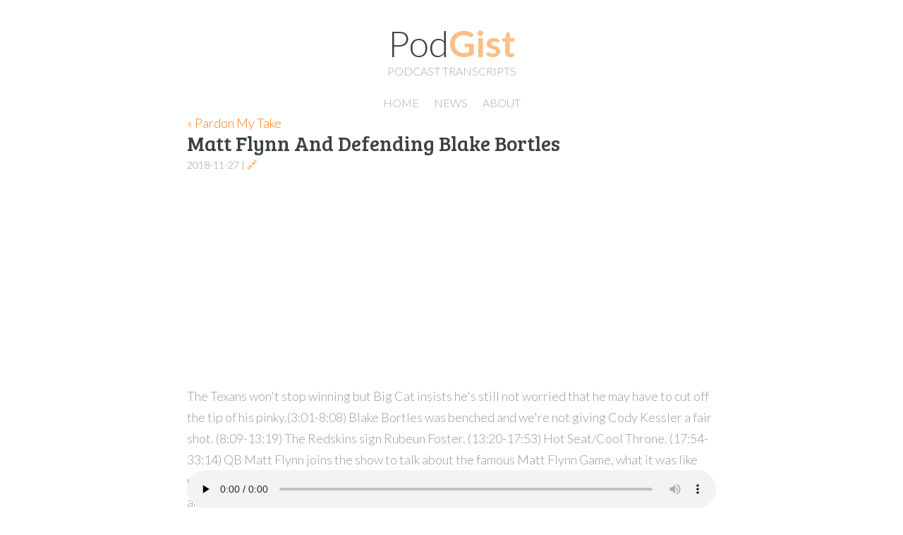

--- FILE ---
content_type: text/html
request_url: https://www.podgist.com/pardon-my-take/matt-flynn-and-defending-blake-bortles/index.html
body_size: 3281
content:
<!DOCTYPE html>
<html>
    <head>
        

        <!-- Page Meta -->
        <title>Matt Flynn And Defending Blake Bortles | Pardon My Take Transcripts | Podgist</title>

        <meta charset="utf-8" />
        <meta http-equiv="X-UA-Compatible" content="IE=edge" />
        <meta name="HandheldFriendly" content="True" />
        <meta name="viewport" content="width=device-width, initial-scale=1.0" />
        <meta name="robots" content="index, follow" />
        <meta name="description" content="podcast transcripts and podcast transcription services." />
        <meta name="keywords" content="podcast,transcript,transcripts,transcription,podcast transcript,podcast transcripts" />

        <!-- Styles and Fonts -->
        <link rel="sitemap" type="application/xml" title="Sitemap" href="/sitemap.xml" />
        
        
        
        <link href="//fonts.googleapis.com/css?family=Bree+Serif|Lato:100,100i,300,300i,400,400i,700,700i|Source+Code+Pro:300,400,500,700" rel="stylesheet">

        <link rel="stylesheet" type="text/css" href="/static/css/all-compressed.css?2b89ddaf9e455ddd56e9d46192f54b6cda71bc8aae30c8d872ffe7096fa9001ed52ddce1af333d2f4b0892699cae0d991c1061597e7cb753ae488744d2d8a0e8" />
        

        <!-- structured_data -->
        
    <script type="application/ld+json">
        {
            "@context": "http://schema.org",
            "@type": "Article",
            "headline": "Matt Flynn And Defending Blake Bortles",
            "image": "//chumley.barstoolsports.com/union/2020/01/31/4375d38d.jpg",
            "author": "Barstool Sports",
            "datePublished": "2022-02-05T18:28:32.885026-05:00",
            "dateCreated": "2018-11-27T21:24:00-05:00",
            "dateModified": "2022-02-03T21:00:13.673751-05:00",
            "description": "\u003Cp\u003EThe Texans won\u0027t stop winning but Big Cat insists he\u0027s still not worried that he may have to cut off the tip of his pinky.(3:01\u002D8:08) Blake Bortles was benched and we\u0027re not giving Cody Kessler a fair shot. (8:09\u002D13:19) The Redskins sign Rubeun Foster. (13:20\u002D17:53) Hot Seat/Cool Throne. (17:54\u002D33:14) QB Matt Flynn joins the show to talk about the famous Matt Flynn Game, what it was like playing with Aaron Rodgers and for Mike McCarthy, winning a National Championship with LSU, and backing up Brady, Rodgers, Russ Wilson, and Drew Brees. (36:30\u002D1:11:57) Segments include someone\u0027s fucking with Adam Schefter, (1:13:36\u002D1:16:05) PR 101 Reggie Bush, (1:16:06\u002D1:18:04) the debut of a new segment called \u0022Click for more”, (1:18:05\u002D1:25:08) well that makes sense, (1:25:09\u002D1:26:39) and guys on chicks (1:26:40\u002D1:30:13). \u003C/p\u003E",
            "publisher": {
                "@type": "Organization",
                "name": "Pardon My Take",
                "url": "https://www.barstoolsports.com/shows/pardon-my-take",
                "logo": {
                    "@type": "ImageObject",
                    "url": "//chumley.barstoolsports.com/union/2022/05/06/Image-from-iOS-3.fbb313ef.jpg?crop=1400%3A1400%2Csmart"
                }
            }
        }
    </script>

        <!-- /structured_data -->

        
    

<link rel="shortcut icon" type="image/png" href="/static/transcribe/images/favicon.ico"/>


<style>
    .applesauce {
        display: none;
        margin-top: 1em;
        margin-bottom: 1em;
        padding: 20px 10px;
        border-radius: 5px;
        background: #eee;
        color: #999;
        text-align: center;
        font-weight: bold;
    }
</style>


<script
  src="//code.jquery.com/jquery-3.4.1.min.js"
  integrity="sha256-CSXorXvZcTkaix6Yvo6HppcZGetbYMGWSFlBw8HfCJo="
  crossorigin="anonymous"></script>
<script src="/static/user/js/vendor/js.cookie.min.js"></script>


<script type="text/javascript">
    function uuidv4() {
      return 'xxxxxxxx-xxxx-4xxx-yxxx-xxxxxxxxxxxx'.replace(/[xy]/g, function(c) {
        var r = Math.random() * 16 | 0, v = c == 'x' ? r : (r & 0x3 | 0x8);
        return v.toString(16);
      });
    }
</script>


<script async src="//pagead2.googlesyndication.com/pagead/js/adsbygoogle.js"></script>
<script>
  (adsbygoogle = window.adsbygoogle || []).push({
    google_ad_client: "ca-pub-8694858342375137",
    enable_page_level_ads: true
  });
</script>










<script type="text/javascript">
    $(document).ready(function(){
        setInterval(function(){
            $('.unfilled-applesauce').each(function(index){
                var el = $(this);
                console.log('checking.id:'+el.attr('id'));
                var target_id = el.data('target_id');
                console.log('checking.target_id:'+target_id);
                if(!target_id){
                    
                    return;
                }
                var target_el = $('#'+target_id);

                
                var parent = target_el.parent();
                var top_of_element = parent.offset().top;
                var bottom_of_element = parent.offset().top + parent.outerHeight();
                var bottom_of_screen = $(window).scrollTop() + $(window).innerHeight();
                var top_of_screen = $(window).scrollTop();
                var is_visible = (bottom_of_screen > top_of_element) && (top_of_screen < bottom_of_element);
                console.log('is_visible:'+is_visible);
                if(!is_visible){
                    
                    return;
                }

                el.removeClass('unfilled-applesauce'); 
                if(!target_el.children(':not(script)').length){
                    el.show();
                }
            });
        }, 5000);
    });
</script>


    </head>
    <body class="page-template">
        

<script type="text/javascript">
    (function($){
        function load_partial(){
            $.ajax({
                url: '/header.html',
                dataType: 'html',
                success: function(data){
                    
                        
                            $('body').prepend(data);
                        
                    
                },
                error: function(){
                    console.log("Unable to load inline template /header.html!");
                }
            });
        }
        
            load_partial();
        
    })(jQuery);
</script>

        
<main class="content" role="main">
    <a class="read-more read-more-source" href="/pardon-my-take/index.html">&laquo; Pardon My Take</a>
    <article class="post page source">
        <header class="post-header">
            <h2 class="post-title">Matt Flynn And Defending Blake Bortles</h2>
            <span class="muted">2018-11-27 | <a href="https://www.barstoolsports.com/shows/pardon-my-take" title="Publisher Link">&#x1F517;</a></span>
        </header>
        <section class="post-content">
    <div class="post-summary"><p>The Texans won't stop winning but Big Cat insists he's still not worried that he may have to cut off the tip of his pinky.(3:01-8:08) Blake Bortles was benched and we're not giving Cody Kessler a fair shot. (8:09-13:19) The Redskins sign Rubeun Foster. (13:20-17:53) Hot Seat/Cool Throne. (17:54-33:14) QB Matt Flynn joins the show to talk about the famous Matt Flynn Game, what it was like playing with Aaron Rodgers and for Mike McCarthy, winning a National Championship with LSU, and backing up Brady, Rodgers, Russ Wilson, and Drew Brees. (36:30-1:11:57) Segments include someone's fucking with Adam Schefter, (1:13:36-1:16:05) PR 101 Reggie Bush, (1:16:06-1:18:04) the debut of a new segment called "Click for more”, (1:18:05-1:25:08) well that makes sense, (1:25:09-1:26:39) and guys on chicks (1:26:40-1:30:13). </p></div>
    <div class='audio-container'>
        <audio id="player" controls="controls" preload="none">
            <a class="download-link" href="//dts.podtrac.com/redirect.mp3/landmark.barstoolsports.net/pardon-my-take/pmt_11_28_18_condensed.mp3">Download Audio</a>
            <source src="//dts.podtrac.com/redirect.mp3/landmark.barstoolsports.net/pardon-my-take/pmt_11_28_18_condensed.mp3" />
        </audio>
    </div>
    
    
    
    
    
    <!--post.is_any_transcription_complete=True-->
    <!--post.enclosures.first.info.transcribed=True-->
    <!--minutes.length=0-->
    <!--show_segments=0-->
    
        
            <br/>
            <section>
                <p>To view this and other transcripts, as well as support the generation of new transcripts, please <a href="/subscribe.html">subscribe</a>.</p>
            </section>
        
    

<script src="/static/user/js/vendor/aws-cognito-sdk.min.js"></script>
<script src="/static/user/js/vendor/amazon-cognito-identity.min.js"></script>
<script src="/user/js/config.js"></script>
<script src="/static/user/js/cognito-auth.js"></script>
<script src="/static/user/js/podgist.js?1653605066"></script>

</section>
    </article>
</main>

        <br/>
        

<script type="text/javascript">
    (function($){
        function load_partial(){
            $.ajax({
                url: '/footer.html',
                dataType: 'html',
                success: function(data){
                    
                        
                            $('body').append(data);
                        
                    
                },
                error: function(){
                    console.log("Unable to load inline template /footer.html!");
                }
            });
        }
        
            load_partial();
        
    })(jQuery);
</script>

        
    <script defer src="https://static.cloudflareinsights.com/beacon.min.js/vcd15cbe7772f49c399c6a5babf22c1241717689176015" integrity="sha512-ZpsOmlRQV6y907TI0dKBHq9Md29nnaEIPlkf84rnaERnq6zvWvPUqr2ft8M1aS28oN72PdrCzSjY4U6VaAw1EQ==" data-cf-beacon='{"version":"2024.11.0","token":"5890fe378c724cdc82857336640e191b","r":1,"server_timing":{"name":{"cfCacheStatus":true,"cfEdge":true,"cfExtPri":true,"cfL4":true,"cfOrigin":true,"cfSpeedBrain":true},"location_startswith":null}}' crossorigin="anonymous"></script>
</body>
</html>


--- FILE ---
content_type: text/html; charset=utf-8
request_url: https://www.google.com/recaptcha/api2/aframe
body_size: 250
content:
<!DOCTYPE HTML><html><head><meta http-equiv="content-type" content="text/html; charset=UTF-8"></head><body><script nonce="K32t4kwMuaCaNnPSyFGuzQ">/** Anti-fraud and anti-abuse applications only. See google.com/recaptcha */ try{var clients={'sodar':'https://pagead2.googlesyndication.com/pagead/sodar?'};window.addEventListener("message",function(a){try{if(a.source===window.parent){var b=JSON.parse(a.data);var c=clients[b['id']];if(c){var d=document.createElement('img');d.src=c+b['params']+'&rc='+(localStorage.getItem("rc::a")?sessionStorage.getItem("rc::b"):"");window.document.body.appendChild(d);sessionStorage.setItem("rc::e",parseInt(sessionStorage.getItem("rc::e")||0)+1);localStorage.setItem("rc::h",'1768933797254');}}}catch(b){}});window.parent.postMessage("_grecaptcha_ready", "*");}catch(b){}</script></body></html>

--- FILE ---
content_type: text/javascript
request_url: https://www.podgist.com/static/user/js/podgist.js?1653605066
body_size: 4979
content:
/*global Podgist _config Cookies */

var Podgist = window.Podgist || {};
window.Podgist = Podgist || {};

(function($){
    var authToken;
    var allow_corrections = false;
    var editing = false;

    var self = {
        username: null,
        is_subscribed: false,
        user_uuid: null,
        refresh_timer_id: null
    };

    function parseJwt (token) {
        var base64Url = token.split('.')[1];
        var base64 = base64Url.replace(/-/g, '+').replace(/_/g, '/');
        var jsonPayload = decodeURIComponent(atob(base64).split('').map(function(c) {
            return '%' + ('00' + c.charCodeAt(0).toString(16)).slice(-2);
        }).join(''));
        return JSON.parse(jsonPayload);
    }

    Podgist.authToken.then(function setAuthToken(token) {
        if (token) {
            authToken = token;
        } else {
            //window.location.href = window._config.urls.signin;
        }
    }).catch(function handleTokenError(error) {
        alert('Unable to verify credentials: '+error);
        //window.location.href = window._config.urls.signin;
    });

    function str_to_bool(s){
        return s == 'true' || s == '1';
    }

    function isSubscribed(){
        return self.is_subscribed;
    }

    Podgist.isSubscribed = isSubscribed;

    // This is what should be called on each page.
    function checkSubscription() {
        console.log('Checking subscription.')
        self.is_subscribed = str_to_bool(Cookies.get('is_subscribed'));
        allow_corrections = str_to_bool(Cookies.get('allow_corrections')) || false;
        let c1 = Cookies.get('CloudFront-Key-Pair-Id');
        let c2 = Cookies.get('CloudFront-Policy');
        let c3 = Cookies.get('CloudFront-Signature');
        console.log('is_subscribed.precheck:'+self.is_subscribed);
        console.log('CloudFront-Key-Pair-Id:'+c1);
        console.log('CloudFront-Policy     :'+c2);
        console.log('CloudFront-Signature  :'+c3);
        if(!self.is_subscribed){// || !c1 || !c2 || !c3){
            // If there are no cookies documenting our subscription, then refresh cookies to re-check.
            console.log('Not subscribed. Refreshing cookies.');
            refreshCookies(c1);
        }else if($('main[role=acces-denied]').length && !window.location.href.includes('access-denied.html')){
            // If we're subscribed, but we're getting an access denied error, then refresh cookies to re-check.
            refreshCookies(true);
        }else if(self.is_subscribed){
            console.log('sending sub verified note')
            // Active event handlers that depend on a verified subscription.
            $(document).trigger('podgist:subscription:verified');
        }else{
            $(document).trigger('podgist:subscription:none');
        }
    }

    function disable_header_skeleton(){
        var elements = document.querySelectorAll('.skeleton-text');
        elements.forEach(function(element) {
            element.classList.remove('skeleton-text');
            element.classList.add('skeleton-text-off');
        });
        var elements = document.querySelectorAll('.skeleton-image');
        elements.forEach(function(element) {
            element.classList.remove('skeleton-image');
            element.classList.add('skeleton-image-off');
        });
    }

    function enable_header_skeleton(){
        var elements = document.querySelectorAll('.skeleton-text-off');
        elements.forEach(function(element) {
            element.classList.remove('skeleton-text-off');
            element.classList.add('skeleton-text');
        });
        var elements = document.querySelectorAll('.skeleton-image-off');
        elements.forEach(function(element) {
            element.classList.remove('skeleton-image-off');
            element.classList.add('skeleton-image');
        });
    }

    function render_template(template_id, context){
        let template = document.getElementById(template_id).innerHTML;
        for (const key in context) {
            let value = context[key];
            //template = template.replace(/\{\{\s*key\s*\}\}/g, value);
            let regex = new RegExp(`\\{\\{\\s*${key}\\s*\\}\\}`, 'g');
            template = template.replace(regex, value);
        }
        template = template.replace(/\\\/script/g, '/script');
        return template;
    }

    //TODO:refactor to use direct API?
    function getUserAccountMeta(){
        console.log('getUserAccountMeta')
        if(!self.username){
            console.log('No username registered (not logged in?) so could not retrieve account data.');
            $('#no-user-meta-display').show();
            return;
        }

        const idToken = getIdToken()
        if(!idToken){
            console.log('No idToken to verify. User not logged in?');
            return;
        }
        if(!_config.api.getUserUrl){
            return;
        }

        let url = _config.api.getUserUrl;
        if($('#user-meta-display').length){
            url = _config.api.getUserAccountUrl;
        }

        console.log('Getting meta for:'+self.username);
        $.ajax({
            url: url,
            type: 'GET',
            crossDomain: true,
            contentType: 'application/json',
            headers: {
                'Authorization': `Bearer ${idToken}`  // Pass the token in the Authorization header
            },
            success: function(data){
                console.log('data:');
                console.log(data);

                $('.loading-display').hide();

                var subscription_expiration_date = data['subscription_expiration_date'];
                var now = new Date();
                if(subscription_expiration_date){
                    if(now >= subscription_expiration_date){
                        $('#subscription-status').html('<span class="bad">expired</span>');
                    }else{
                        $('#subscription-status').html('<span class="good">active</span>');
                    }
                    //$('#subscription-expiration').text(subscription_expiration_date);
                    //$('#subscription-expiration-display').show();
                }else{
                    $('#subscription-status').html('<span class="bad">inactive</span>');
                    //$('#subscription-expiration').text('');
                    //$('#subscription-expiration-display').hide();
                }

                $('#subscription-list').empty();
                if(data['subscriptions']){
                    for(let i=0; i<data['subscriptions'].length; i++){
                        let context = data['subscriptions'][i];
                        context['universal_source_url'] = `/transcripts?source=${context['slug']}`;
                        let template = render_template('account-following-template', context);
                        $('#subscription-list').append(template);
                    }
                }else{
                    $('#subscription-list').text('None');
                }

                $('#transcript-list').empty();
                if(data['transcripts']){
                    for(let i=0; i<data['transcripts'].length; i++){
                        let context = data['transcripts'][i];
                        context['universal_transcript_url'] = `/transcript?sid=${context['sid']}&pid=${context['pid']}`;
                        let template = render_template('account-transcript-template', context);
                        $('#transcript-list').append(template);
                    }
                }else{
                    $('#transcript-list').text('None');
                }

                $('#user-meta-display').show();

                disable_header_skeleton();

            },
            error: function ajaxError(jqXHR, textStatus, errorThrown) {
                console.log(errorThrown);
                $('#no-user-meta-display').html('An error occurred. Please try again later.');
                disable_header_skeleton();
            }
        });


                //var subscription_expiration_date = data['subscription_expiration_date'];
                //var now = new Date();
                //if(subscription_expiration_date){
                    //if(now >= subscription_expiration_date){
                        //$('#subscription-status').text('unsubscribed (expired)');
                    //}else{
                        //$('#subscription-status').text('subscribed');
                    //}
                    //$('#subscription-expiration').text(subscription_expiration_date);
                    //$('#subscription-expiration-display').show();
                //}else{
                    //$('#subscription-status').text('unsubscribed');
                    //$('#subscription-expiration').text('');
                    //$('#subscription-expiration-display').hide();
                //}

                //$('#total-corrections-accepted').text(data['total_corrections_accepted']);
                //$('#total-corrections-reviewed').text(data['total_corrections_reviewed']);
                //$('#total-corrections-submitted').text(data['total_corrections_submitted']);

                //$('#loading-display').hide();
            //},
            //error: function(data){
                //$('#loading-display').text('Unable to load account data. Please try again later.');
            //}
    }

    window.Podgist.getUserAccountMeta = getUserAccountMeta;

    function enableEditing(){
        //if(!allow_corrections){
            //console.log('Corrections not allowed.')
            //return;
        //}
        $('.editor-save-button').prop('disabled', false);
        pop_button_text($('#modal-save-button'));
        $('#editing-toggle-button').html('Disable Editing');
        $('.transcription span[title]').addClass('editable');
        $('#is_ad').val(0);
        $('.transcription span[title]').click(function(){
            var el = $(this);
            var chunk_id = el.attr('title').split(' ')[0].split('-')[1];
            var old_text = el.html().replace(/[,.]/g, '');
            $('input[name=chunk_id]').val(chunk_id);
            $('#old-text').html(old_text);
            $('#new-text').val(old_text);
            $('#transcribe-modal-1 .edit-container').show();
            $('#transcribe-modal-1 .success').hide();
            $('#transcribe-modal-1').modal();
            if(window.editor_modal_close_id){
                // If we just closed the editor model and the auto-close hasn't run,
                // then cancel the auto-close so it doesn't close our new modal.
                clearTimeout(window.editor_modal_close_id);
                window.editor_modal_close_id = null;
            }
        });
    }

    window.Podgist.enableEditing = enableEditing;

    function show_transcription_update_error(){
        $('#transcribe-modal-1 .error').html('Unable to update transcript. Please try again later.');
        $('.editor-save-button').prop('disabled', false);
        pop_button_text($('#modal-save-button'));
    }

    function push_button_text(button_el, text){
        // Sets button text, saving the current text for later retrieval.
        button_el.data('old-text', button_el.text());
        button_el.text(text);
    }

    function pop_button_text(button_el){
        // Restores the old button text cached by push_button_text().
        var old_text = button_el.data('old-text');
        if(old_text){
            button_el.text(old_text);
            button_el.data('old-text', null);
        }
    }

    function save_edit_modal(el){
        el = el || $(this);
        var username = Cookies.get('username');
        var chunk_id = $('input[name=chunk_id]').val();
        var old_text = $('#old-text').html();
        var new_text = $('#new-text').val();
        var receive_email_notifications = $('#receive-email-notifications').is(':checked') | 0;
        var is_ad = parseInt($('#is_ad').val());
        if(!new_text.trim().length){
            $('#transcribe-modal-1 .error').html('Text is missing. Please enter text.');
            return;
        }
        if(new_text.length > old_text.length*2){
            $('#transcribe-modal-1 .error').html('Text is too long. Please shorten text.');
            return;
        }
        if(new_text == old_text && !is_ad){
            $('#transcribe-modal-1 .error').html('Text is unchanged. Please make a correction.');
            return;
        }
        $('#transcribe-modal-1 .error').html();
        $('.editor-save-button').prop('disabled', true);
        push_button_text(el, 'Saving...');
        $.ajax({
            method: 'GET',
            url: _config.api.invokeUrl + '/user/' + username + '/subscription?_=' + new Date().getTime(),
            headers: {
                Authorization: authToken
            },
            data: {
                chunk_id: chunk_id,
                new_text: new_text,
                receive_email_notifications: receive_email_notifications,
                is_ad: is_ad
            },
            //async: true,
            //dataType: 'jsonp',
            crossDomain: true,
            contentType: 'application/json',
            success: function(result){

                // Re-enable save buttons.
                $('.editor-save-button').prop('disabled', false);
                pop_button_text(el);

                if(result == 1){
                    console.log('Text updated.');
                    $('#transcribe-modal-1 .edit-container').hide();
                    $('#transcribe-modal-1 .success').show();
                    window.editor_modal_close_id = setTimeout(function(){
                        $('#modal-close-button').click();
                        window.editor_modal_close_id = null;
                    }, 7000);
                }else{
                    show_transcription_update_error();
                }
            },
            error: function ajaxError(jqXHR, textStatus, errorThrown) {
                console.log(errorThrown);
                show_transcription_update_error();
            }
        });
    }

    function register_subscription(subscription_id, onsuccess_redirect_url){
        var username = Cookies.get('username');
        if(!username){
            console.log('Unable to register subscription. No username set.');
            return;
        }
        $.ajax({
            method: 'GET',
            url: _config.api.invokeUrl + '/user/' + username + '/subscription?_=' + new Date().getTime(),
            headers: {
                Authorization: authToken
            },
            data: {
                subscription_id: subscription_id
            },
            crossDomain: true,
            contentType: 'application/json',
            success: function(result){

                if(result == 1){
                    console.log('Subscription registered.');
                    window.location.href = onsuccess_redirect_url;
                }else{
                    console.log('Error registering subscription.');
                }
            },
            error: function ajaxError(jqXHR, textStatus, errorThrown) {
                console.log(errorThrown);
            }
        });
    }
    window.Podgist.register_subscription = register_subscription;

    $('#modal-save-button').click(function(){
        var el = $(this);
        $('#is_ad').val(0);
        save_edit_modal(el);
    });

    $('#modal-save-ad-button').click(function(){
        var el = $(this);
        $('#is_ad').val(1);
        save_edit_modal(el);
    });

    function disableEditing(){
        //if(!allow_corrections){
            //console.log('Corrections not allowed.')
            //return;
        //}
        $('#editing-toggle-button').html('Edit');
        $('.transcription span[title]').removeClass('editable');
        $('.transcription span[title]').off('click');
    }

    window.Podgist.disableEditing = disableEditing;

    function setCookieList(cookies){
        if(!cookies){
            return;
        }
        cookies.forEach(cookie => {
            Cookies.set(cookie.name, cookie.value, {
                path: cookie.path,
                domain: cookie.domain,
                secure: true // Assuming the cookies should be secure (sent only over HTTPS)
            });
        });
    }
    window.Podgist.setCookieList = setCookieList;

    function getIdToken(){
        const userEmail = localStorage.getItem(`CognitoIdentityServiceProvider.${_config.cognito.userPoolClientId}.LastAuthUser`);
        return localStorage.getItem(`CognitoIdentityServiceProvider.${_config.cognito.userPoolClientId}.${userEmail}.idToken`);
    }
    window.Podgist.getIdToken = getIdToken;

    function refreshCookies(recheck){
        var username = Cookies.get('username');
        if(username && !self.username){
            self.username = username;
        }
        console.log('Refreshing cookies for username:'+username);
        console.log('Refreshing cookies using authToken:'+authToken);

        // If the ajax fails, or it returns an unsubscribed response, re-try in 10 seconds.
        if(recheck){
            console.log('Recheck enabled. Launching timer.');
            self.refresh_timer_id = setTimeout(() => {
                refreshCookies(recheck);
            }, 10000);
        }else{
            self.refresh_timer_id = null;
        }

        if(username){
            // Active event handlers that depend on a verified account.
            console.log('throwing:podgist:account:verified');
            $(document).trigger('podgist:account:verified');
        }else{
            $(document).trigger('podgist:account:none');
            return
        }

        const idToken = getIdToken()
        if(!idToken){
            console.log('No idToken to verify. User not logged in?');
            return;
        }
        if(!_config.api.getUserUrl){
            return;
        }
        // Make an authenticated AJAX request
        console.log('Looking up user details with: '+_config.api.getUserUrl);
        $.ajax({
            url: _config.api.getUserUrl,
            type: 'GET',
            crossDomain: true,
            contentType: 'application/json',
            headers: {
                'Authorization': `Bearer ${idToken}`  // Pass the token in the Authorization header
            },
            success: function(result) {
                console.log('API response:', result);
                setCookieList(result.cookies);

                self.is_subscribed = result['is_subscribed'];
                allow_corrections = result['allow_corrections'];
                self.user_uuid = result['user_uuid'];
                console.log('is_subscribed:'+self.is_subscribed);
                console.log('allow_corrections:'+allow_corrections);
                console.log('user_uuid:'+self.user_uuid);

                Cookies.set('is_subscribed', self.is_subscribed, { expires: 1 });
                Cookies.set('allow_corrections', allow_corrections, { expires: 1 });
                Cookies.set('user_uuid', self.user_uuid, { expires: 1 });

                if(self.refresh_timer_id && self.is_subscribed){
                    console.log('Cookies successfully refreshed. Clearing timer.');
                    clearTimeout(self.refresh_timer_id);
                    self.refresh_timer_id = null;
                }

                // If we just signed in and we're subscribed but previously loaded an access denied page, then refresh.
                if(self.is_subscribed && $('main[role=acces-denied]').length && !window.location.href.includes('access-denied.html')){
                    window.location.reload();
                }

            },
            error: function(xhr, status, error) {
                console.error('API error:', error);
            }
        });
    }

    window.Podgist.refreshCookies = refreshCookies;

    // Register click handler for #request button
    $(function onDocReady() {

        if($('#user-meta-display').length){
            $(document).on('podgist:account:none', function(event) {
                console.log('got podgist:account:none')
                getUserAccountMeta();
            });
            $(document).on('podgist:account:verified', function(event) {
                console.log('got podgist:account:verified')
                getUserAccountMeta();
            });
        }

        $('#signOut').click(function() {
            Podgist.signOut();
            window.location = window._config.urls.signin;
        });

        // Podgist.authToken is defined in cognito-auth.js.
        Podgist.authToken.then(function updateAuthMessage(token) {
            console.log('Podgist.authToken:'+token);
            if (token) {
                // We have a token, but it could be fake or expired, so we need to verify it.
                var data = parseJwt(token);
                console.log(data);
                $('#account-meta').show();
                $('#account-signout').attr('title', 'Welcome '+data['cognito:username']+'!').show();
                $('.account-panel').show();
                Cookies.set('username', data['cognito:username']);
                // Now that we've extracted our username from the token, we need to check that the associated subscription is still valid.
                checkSubscription();
            }else{
                $(document).trigger('podgist:subscription:none');
                $('#account-signin').show();
                $('.account-panel').show();
                $('#nav-account-signin').show();
            }
        });

        if (!_config.api.invokeUrl) {
            $('#noApiMessage').show();
        }

        $('#editing-toggle-button').click(function(){
            var username = Cookies.get('username');
            if(editing){
                disableEditing();
            }else{
                if(!username){
                    window.location.href = window._config.urls.signin + '?redirect=' + window.location.pathname + '&error=Only+signed-in+users+can+edit+transcripts.';
                    return;
                }
                enableEditing();
            }
            editing = !editing;
        });

        $('.prioritize-button').click(function(){
            var el = $(this);
            var username = Cookies.get('username');
            if(!username){
                $('.request-priority-section').css('color', 'red').html('It looks like your session has expired. Please <a href="' + window._config.urls.signin + '?redirect=' + window.location.pathname + '">login</a> and try again.');
            }else{
                var post_id = el.data('postId');
                $('.request-priority-section').text('Please hold on while we record your request...');
                $.ajax({
                    method: 'GET',
                    url: _config.api.invokeUrl + '/user/' + username + '/subscription?_='+new Date().getTime(),
                    headers: {
                        Authorization: authToken
                    },
                    data: {
                        prioritize_post_id: post_id,
                    },
                    crossDomain: true,
                    contentType: 'application/json',
                    success: function(result){
                        $('.request-priority-section').css('color', 'green').text('Your request was recorded. Thank you!');
                    },
                    error: function ajaxError(jqXHR, textStatus, errorThrown) {
                        console.log(errorThrown);
                        $('.request-priority-section').css('color', 'red').text('We were unable to record your request. Please try again later.');
                    }
                });
            }
            return false;
        });

    });

}(jQuery));
